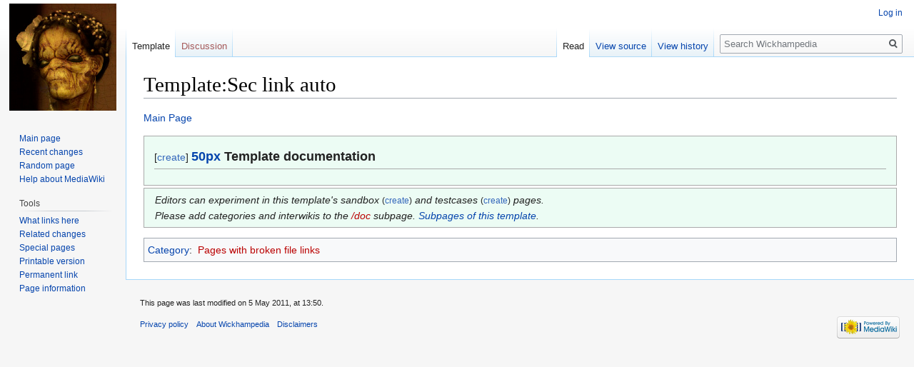

--- FILE ---
content_type: text/html; charset=UTF-8
request_url: http://www.jonathanpinnock.com/wiki_mrsdarcy/index.php/Template:Sec_link_auto
body_size: 5319
content:
<!DOCTYPE html>
<html class="client-nojs" lang="en-GB" dir="ltr">
<head>
<meta charset="UTF-8"/>
<title>Template:Sec link auto - Wickhampedia</title>
<script>document.documentElement.className="client-js";RLCONF={"wgCanonicalNamespace":"Template","wgCanonicalSpecialPageName":!1,"wgNamespaceNumber":10,"wgPageName":"Template:Sec_link_auto","wgTitle":"Sec link auto","wgCurRevisionId":466,"wgRevisionId":466,"wgArticleId":191,"wgIsArticle":!0,"wgIsRedirect":!1,"wgAction":"view","wgUserName":null,"wgUserGroups":["*"],"wgCategories":["Pages with broken file links"],"wgBreakFrames":!1,"wgPageContentLanguage":"en-gb","wgPageContentModel":"wikitext","wgSeparatorTransformTable":["",""],"wgDigitTransformTable":["",""],"wgDefaultDateFormat":"dmy","wgMonthNames":["","January","February","March","April","May","June","July","August","September","October","November","December"],"wgMonthNamesShort":["","Jan","Feb","Mar","Apr","May","Jun","Jul","Aug","Sep","Oct","Nov","Dec"],"wgRelevantPageName":"Template:Sec_link_auto","wgRelevantArticleId":191,"wgRequestId":"4fa532e7587460f047f2e3a1","wgCSPNonce":!1,"wgIsProbablyEditable":!1,
"wgRelevantPageIsProbablyEditable":!1,"wgRestrictionEdit":[],"wgRestrictionMove":[]};RLSTATE={"site.styles":"ready","noscript":"ready","user.styles":"ready","user":"ready","user.options":"loading","user.tokens":"loading","mediawiki.legacy.shared":"ready","mediawiki.legacy.commonPrint":"ready","mediawiki.skinning.interface":"ready","skins.vector.styles":"ready"};RLPAGEMODULES=["site","mediawiki.page.startup","mediawiki.page.ready","mediawiki.searchSuggest","skins.vector.js"];</script>
<script>(RLQ=window.RLQ||[]).push(function(){mw.loader.implement("user.options@qpjou",function($,jQuery,require,module){/*@nomin*/mw.user.options.set({"variant":"en-gb"});
});mw.loader.implement("user.tokens@tffin",function($,jQuery,require,module){/*@nomin*/mw.user.tokens.set({"editToken":"+\\","patrolToken":"+\\","watchToken":"+\\","csrfToken":"+\\"});
});});</script>
<link rel="stylesheet" href="/wiki_mrsdarcy/load.php?lang=en-gb&amp;modules=mediawiki.legacy.commonPrint%2Cshared%7Cmediawiki.skinning.interface%7Cskins.vector.styles&amp;only=styles&amp;skin=vector"/>
<script async="" src="/wiki_mrsdarcy/load.php?lang=en-gb&amp;modules=startup&amp;only=scripts&amp;raw=1&amp;skin=vector"></script>
<meta name="ResourceLoaderDynamicStyles" content=""/>
<link rel="stylesheet" href="/wiki_mrsdarcy/load.php?lang=en-gb&amp;modules=site.styles&amp;only=styles&amp;skin=vector"/>
<meta name="generator" content="MediaWiki 1.34.1"/>
<link rel="shortcut icon" href="/favicon.ico"/>
<link rel="search" type="application/opensearchdescription+xml" href="/wiki_mrsdarcy/opensearch_desc.php" title="Wickhampedia (en-gb)"/>
<link rel="EditURI" type="application/rsd+xml" href="https://www.jonathanpinnock.com/wiki_mrsdarcy/api.php?action=rsd"/>
<link rel="alternate" type="application/atom+xml" title="Wickhampedia Atom feed" href="/wiki_mrsdarcy/index.php?title=Special:RecentChanges&amp;feed=atom"/>
<!--[if lt IE 9]><script src="/wiki_mrsdarcy/resources/lib/html5shiv/html5shiv.js"></script><![endif]-->
</head>
<body class="mediawiki ltr sitedir-ltr mw-hide-empty-elt ns-10 ns-subject page-Template_Sec_link_auto rootpage-Template_Sec_link_auto skin-vector action-view">
<div id="mw-page-base" class="noprint"></div>
<div id="mw-head-base" class="noprint"></div>
<div id="content" class="mw-body" role="main">
	<a id="top"></a>
	
	<div class="mw-indicators mw-body-content">
</div>

	<h1 id="firstHeading" class="firstHeading" lang="en-GB">Template:Sec link auto</h1>
	
	<div id="bodyContent" class="mw-body-content">
		<div id="siteSub" class="noprint">From Wickhampedia</div>
		<div id="contentSub"></div>
		
		
		
		<div id="jump-to-nav"></div>
		<a class="mw-jump-link" href="#mw-head">Jump to navigation</a>
		<a class="mw-jump-link" href="#p-search">Jump to search</a>
		<div id="mw-content-text" lang="en-GB" dir="ltr" class="mw-content-ltr"><div class="mw-parser-output"><p><a href="/wiki_mrsdarcy/index.php/Main_Page" title="Main Page">Main Page</a>
</p>
<div id="template-documentation" class="template-documentation iezoomfix"><div style="padding-bottom: 3px; border-bottom: 1px solid #aaa; margin-bottom: 1ex;"><span class="editsection plainlinks" id="doc_editlinks">[<a rel="nofollow" class="external text" href="https://www.jonathanpinnock.com/wiki_mrsdarcy/index.php?title=Template:Sec_link_auto/doc&amp;action=edit&amp;preload=Template:Documentation/preload">create</a>]</span> <span style="font-weight: bold; font-size: 125%"><a href="/wiki_mrsdarcy/index.php/File:Template-info.svg" title="File:Template-info.svg">50px</a> Template documentation</span></div>
<div style="clear: both;"></div>
</div><table id="documentation-meta-data" class="plainlinks fmbox fmbox-system" style="background-color: #ecfcf4;">
<tbody><tr>

<td class="mbox-text" style="font-style: italic;"> Editors can experiment in this template's sandbox <small style="font-style: normal">(<a rel="nofollow" class="external text" href="https://www.jonathanpinnock.com/wiki_mrsdarcy/index.php?title=Template:Sec_link_auto/sandbox&amp;action=edit&amp;preload=Template:Documentation/preload-sandbox">create</a>)</small> and testcases <small style="font-style: normal">(<a rel="nofollow" class="external text" href="https://www.jonathanpinnock.com/wiki_mrsdarcy/index.php?title=Template:Sec_link_auto/testcases&amp;action=edit&amp;preload=Template:Documentation/preload-testcases">create</a>)</small> pages. <br />Please add categories and interwikis to the <a href="/wiki_mrsdarcy/index.php?title=Template:Sec_link_auto/doc&amp;action=edit&amp;redlink=1" class="new" title="Template:Sec link auto/doc (page does not exist)">/doc</a> subpage.&#32;<a href="/wiki_mrsdarcy/index.php/Special:PrefixIndex/Template:Sec_link_auto/" title="Special:PrefixIndex/Template:Sec link auto/">Subpages of this template</a>. </td>
</tr>
</tbody></table>

<!-- 
NewPP limit report
Cached time: 20260118031253
Cache expiry: 86400
Dynamic content: false
Complications: []
CPU time usage: 0.114 seconds
Real time usage: 0.170 seconds
Preprocessor visited node count: 393/1000000
Preprocessor generated node count: 0/1000000
Post‐expand include size: 9698/2097152 bytes
Template argument size: 1096/2097152 bytes
Highest expansion depth: 14/40
Expensive parser function count: 4/100
Unstrip recursion depth: 0/20
Unstrip post‐expand size: 0/5000000 bytes
-->
<!--
Transclusion expansion time report (%,ms,calls,template)
100.00%  111.752      1 -total
 84.98%   94.963      1 Template:Documentation
 25.92%   28.964      1 Template:Documentation/start_box2
 23.62%   26.394      1 Template:Documentation/end_box2
 22.54%   25.187      1 Template:Template_other
 18.83%   21.039      1 Template:Documentation/start_box
 15.99%   17.874      1 Template:Documentation/end_box
  9.46%   10.574      1 Template:Sec_link/normal_link
  8.75%    9.776      1 Template:Fmbox
  5.34%    5.963      1 Template:Sec_link/text
-->

<!-- Saved in parser cache with key jonathan_wiki:pcache:idhash:191-0!canonical and timestamp 20260118031253 and revision id 466
 -->
</div></div>
		
		<div class="printfooter">Retrieved from ‘<a dir="ltr" href="https://www.jonathanpinnock.com/wiki_mrsdarcy/index.php?title=Template:Sec_link_auto&amp;oldid=466">https://www.jonathanpinnock.com/wiki_mrsdarcy/index.php?title=Template:Sec_link_auto&amp;oldid=466</a>’</div>
		
		<div id="catlinks" class="catlinks" data-mw="interface"><div id="mw-normal-catlinks" class="mw-normal-catlinks"><a href="/wiki_mrsdarcy/index.php/Special:Categories" title="Special:Categories">Category</a>: <ul><li><a href="/wiki_mrsdarcy/index.php?title=Category:Pages_with_broken_file_links&amp;action=edit&amp;redlink=1" class="new" title="Category:Pages with broken file links (page does not exist)">Pages with broken file links</a></li></ul></div></div>
		<div class="visualClear"></div>
		
	</div>
</div>


		<div id="mw-navigation">
			<h2>Navigation menu</h2>
			<div id="mw-head">
									<div id="p-personal" role="navigation" aria-labelledby="p-personal-label">
						<h3 id="p-personal-label">Personal tools</h3>
						<ul>
							<li id="pt-login"><a href="/wiki_mrsdarcy/index.php?title=Special:UserLogin&amp;returnto=Template%3ASec+link+auto" title="You are encouraged to log in; however, it is not mandatory [o]" accesskey="o">Log in</a></li>						</ul>
					</div>
									<div id="left-navigation">
										<div id="p-namespaces" role="navigation" class="vectorTabs" aria-labelledby="p-namespaces-label">
						<h3 id="p-namespaces-label">Namespaces</h3>
						<ul>
							<li id="ca-nstab-template" class="selected"><span><a href="/wiki_mrsdarcy/index.php/Template:Sec_link_auto" title="View the template [c]" accesskey="c">Template</a></span></li><li id="ca-talk" class="new"><span><a href="/wiki_mrsdarcy/index.php?title=Template_talk:Sec_link_auto&amp;action=edit&amp;redlink=1" rel="discussion" title="Discussion about the content page (page does not exist) [t]" accesskey="t">Discussion</a></span></li>						</ul>
					</div>
										<div id="p-variants" role="navigation" class="vectorMenu emptyPortlet" aria-labelledby="p-variants-label">
												<input type="checkbox" class="vectorMenuCheckbox" aria-labelledby="p-variants-label" />
						<h3 id="p-variants-label">
							<span>Variants</span>
						</h3>
						<ul class="menu">
													</ul>
					</div>
									</div>
				<div id="right-navigation">
										<div id="p-views" role="navigation" class="vectorTabs" aria-labelledby="p-views-label">
						<h3 id="p-views-label">Views</h3>
						<ul>
							<li id="ca-view" class="collapsible selected"><span><a href="/wiki_mrsdarcy/index.php/Template:Sec_link_auto">Read</a></span></li><li id="ca-viewsource" class="collapsible"><span><a href="/wiki_mrsdarcy/index.php?title=Template:Sec_link_auto&amp;action=edit" title="This page is protected.&#10;You can view its source [e]" accesskey="e">View source</a></span></li><li id="ca-history" class="collapsible"><span><a href="/wiki_mrsdarcy/index.php?title=Template:Sec_link_auto&amp;action=history" title="Past revisions of this page [h]" accesskey="h">View history</a></span></li>						</ul>
					</div>
										<div id="p-cactions" role="navigation" class="vectorMenu emptyPortlet" aria-labelledby="p-cactions-label">
						<input type="checkbox" class="vectorMenuCheckbox" aria-labelledby="p-cactions-label" />
						<h3 id="p-cactions-label"><span>More</span></h3>
						<ul class="menu">
													</ul>
					</div>
										<div id="p-search" role="search">
						<h3>
							<label for="searchInput">Search</label>
						</h3>
						<form action="/wiki_mrsdarcy/index.php" id="searchform">
							<div id="simpleSearch">
								<input type="search" name="search" placeholder="Search Wickhampedia" title="Search Wickhampedia [f]" accesskey="f" id="searchInput"/><input type="hidden" value="Special:Search" name="title"/><input type="submit" name="fulltext" value="Search" title="Search pages for this text" id="mw-searchButton" class="searchButton mw-fallbackSearchButton"/><input type="submit" name="go" value="Go" title="Go to a page with this exact name if it exists" id="searchButton" class="searchButton"/>							</div>
						</form>
					</div>
									</div>
			</div>
			<div id="mw-panel">
				<div id="p-logo" role="banner"><a class="mw-wiki-logo" href="/wiki_mrsdarcy/index.php/Main_Page" title="Visit the main page"></a></div>
						<div class="portal" role="navigation" id="p-navigation" aria-labelledby="p-navigation-label">
			<h3 id="p-navigation-label">Navigation</h3>
			<div class="body">
								<ul>
					<li id="n-mainpage-description"><a href="/wiki_mrsdarcy/index.php/Main_Page" title="Visit the main page [z]" accesskey="z">Main page</a></li><li id="n-recentchanges"><a href="/wiki_mrsdarcy/index.php/Special:RecentChanges" title="A list of recent changes in the wiki [r]" accesskey="r">Recent changes</a></li><li id="n-randompage"><a href="/wiki_mrsdarcy/index.php/Special:Random" title="Load a random page [x]" accesskey="x">Random page</a></li><li id="n-help-mediawiki"><a href="https://www.mediawiki.org/wiki/Special:MyLanguage/Help:Contents">Help about MediaWiki</a></li>				</ul>
							</div>
		</div>
			<div class="portal" role="navigation" id="p-tb" aria-labelledby="p-tb-label">
			<h3 id="p-tb-label">Tools</h3>
			<div class="body">
								<ul>
					<li id="t-whatlinkshere"><a href="/wiki_mrsdarcy/index.php/Special:WhatLinksHere/Template:Sec_link_auto" title="A list of all wiki pages that link here [j]" accesskey="j">What links here</a></li><li id="t-recentchangeslinked"><a href="/wiki_mrsdarcy/index.php/Special:RecentChangesLinked/Template:Sec_link_auto" rel="nofollow" title="Recent changes in pages linked from this page [k]" accesskey="k">Related changes</a></li><li id="t-specialpages"><a href="/wiki_mrsdarcy/index.php/Special:SpecialPages" title="A list of all special pages [q]" accesskey="q">Special pages</a></li><li id="t-print"><a href="/wiki_mrsdarcy/index.php?title=Template:Sec_link_auto&amp;printable=yes" rel="alternate" title="Printable version of this page [p]" accesskey="p">Printable version</a></li><li id="t-permalink"><a href="/wiki_mrsdarcy/index.php?title=Template:Sec_link_auto&amp;oldid=466" title="Permanent link to this revision of the page">Permanent link</a></li><li id="t-info"><a href="/wiki_mrsdarcy/index.php?title=Template:Sec_link_auto&amp;action=info" title="More information about this page">Page information</a></li>				</ul>
							</div>
		</div>
				</div>
		</div>
				<div id="footer" role="contentinfo">
						<ul id="footer-info">
								<li id="footer-info-lastmod"> This page was last modified on 5 May 2011, at 13:50.</li>
							</ul>
						<ul id="footer-places">
								<li id="footer-places-privacy"><a href="/wiki_mrsdarcy/index.php/Wickhampedia:Privacy_policy" title="Wickhampedia:Privacy policy">Privacy policy</a></li>
								<li id="footer-places-about"><a href="/wiki_mrsdarcy/index.php/Wickhampedia:About" title="Wickhampedia:About">About Wickhampedia</a></li>
								<li id="footer-places-disclaimer"><a href="/wiki_mrsdarcy/index.php/Wickhampedia:General_disclaimer" title="Wickhampedia:General disclaimer">Disclaimers</a></li>
							</ul>
										<ul id="footer-icons" class="noprint">
										<li id="footer-poweredbyico">
						<a href="https://www.mediawiki.org/"><img src="/wiki_mrsdarcy/resources/assets/poweredby_mediawiki_88x31.png" alt="Powered by MediaWiki" srcset="/wiki_mrsdarcy/resources/assets/poweredby_mediawiki_132x47.png 1.5x, /wiki_mrsdarcy/resources/assets/poweredby_mediawiki_176x62.png 2x" width="88" height="31"/></a>					</li>
									</ul>
						<div style="clear: both;"></div>
		</div>
		

<script>(RLQ=window.RLQ||[]).push(function(){mw.config.set({"wgPageParseReport":{"limitreport":{"cputime":"0.114","walltime":"0.170","ppvisitednodes":{"value":393,"limit":1000000},"ppgeneratednodes":{"value":0,"limit":1000000},"postexpandincludesize":{"value":9698,"limit":2097152},"templateargumentsize":{"value":1096,"limit":2097152},"expansiondepth":{"value":14,"limit":40},"expensivefunctioncount":{"value":4,"limit":100},"unstrip-depth":{"value":0,"limit":20},"unstrip-size":{"value":0,"limit":5000000},"timingprofile":["100.00%  111.752      1 -total"," 84.98%   94.963      1 Template:Documentation"," 25.92%   28.964      1 Template:Documentation/start_box2"," 23.62%   26.394      1 Template:Documentation/end_box2"," 22.54%   25.187      1 Template:Template_other"," 18.83%   21.039      1 Template:Documentation/start_box"," 15.99%   17.874      1 Template:Documentation/end_box","  9.46%   10.574      1 Template:Sec_link/normal_link","  8.75%    9.776      1 Template:Fmbox","  5.34%    5.963      1 Template:Sec_link/text"]},"cachereport":{"timestamp":"20260118031253","ttl":86400,"transientcontent":false}}});mw.config.set({"wgBackendResponseTime":497});});</script>
</body>
</html>
